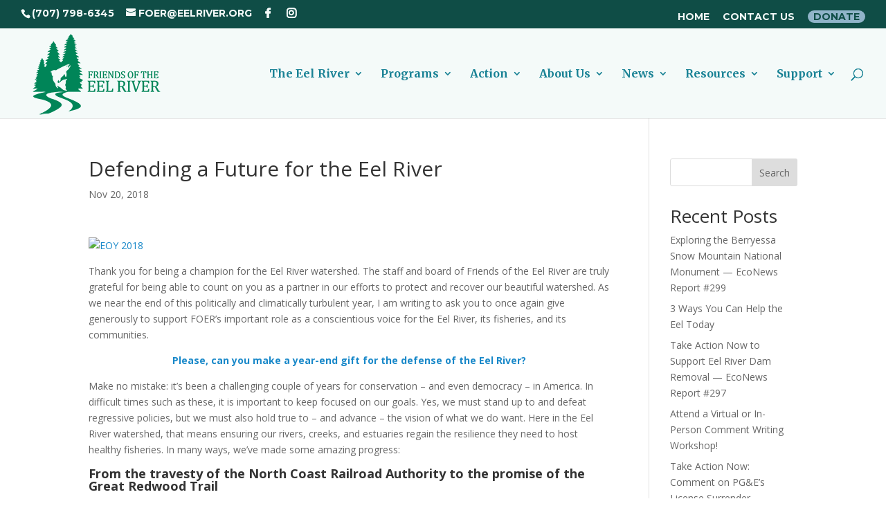

--- FILE ---
content_type: text/css; charset=utf-8
request_url: https://eelriver.org/wp-content/et-cache/global/et-divi-customizer-global.min.css?ver=1767211971
body_size: 1432
content:
body,.et_pb_column_1_2 .et_quote_content blockquote cite,.et_pb_column_1_2 .et_link_content a.et_link_main_url,.et_pb_column_1_3 .et_quote_content blockquote cite,.et_pb_column_3_8 .et_quote_content blockquote cite,.et_pb_column_1_4 .et_quote_content blockquote cite,.et_pb_blog_grid .et_quote_content blockquote cite,.et_pb_column_1_3 .et_link_content a.et_link_main_url,.et_pb_column_3_8 .et_link_content a.et_link_main_url,.et_pb_column_1_4 .et_link_content a.et_link_main_url,.et_pb_blog_grid .et_link_content a.et_link_main_url,body .et_pb_bg_layout_light .et_pb_post p,body .et_pb_bg_layout_dark .et_pb_post p{font-size:14px}.et_pb_slide_content,.et_pb_best_value{font-size:15px}a{color:#1888c9}#main-header,#main-header .nav li ul,.et-search-form,#main-header .et_mobile_menu{background-color:#f4faf9}.nav li ul{border-color:#c48b34}.et_secondary_nav_enabled #page-container #top-header{background-color:#0f4d46!important}#et-secondary-nav li ul{background-color:#0f4d46}#et-secondary-nav li ul{background-color:#f4faf9}#top-header,#top-header a{color:#f4faf9}#et-secondary-nav li ul a{color:#0f4d46}.et_header_style_centered .mobile_nav .select_page,.et_header_style_split .mobile_nav .select_page,.et_nav_text_color_light #top-menu>li>a,.et_nav_text_color_dark #top-menu>li>a,#top-menu a,.et_mobile_menu li a,.et_nav_text_color_light .et_mobile_menu li a,.et_nav_text_color_dark .et_mobile_menu li a,#et_search_icon:before,.et_search_form_container input,span.et_close_search_field:after,#et-top-navigation .et-cart-info{color:#198295}.et_search_form_container input::-moz-placeholder{color:#198295}.et_search_form_container input::-webkit-input-placeholder{color:#198295}.et_search_form_container input:-ms-input-placeholder{color:#198295}#main-header .nav li ul a{color:#0f4d46}#top-header,#top-header a,#et-secondary-nav li li a,#top-header .et-social-icon a:before{font-size:14px;font-weight:bold;font-style:normal;text-transform:uppercase;text-decoration:none}#top-menu li a{font-size:16px}body.et_vertical_nav .container.et_search_form_container .et-search-form input{font-size:16px!important}#top-menu li.current-menu-ancestor>a,#top-menu li.current-menu-item>a,#top-menu li.current_page_item>a{color:#c48b34}#main-footer{background-color:#0f4d46}.footer-widget .et_pb_widget div,.footer-widget .et_pb_widget ul,.footer-widget .et_pb_widget ol,.footer-widget .et_pb_widget label{line-height:1.6em}#footer-widgets .footer-widget li:before{top:8.2px}.bottom-nav,.bottom-nav a,.bottom-nav li.current-menu-item a{color:#f4faf9}#et-footer-nav .bottom-nav li.current-menu-item a{color:#f4faf9}.bottom-nav,.bottom-nav a{font-size:18px}#footer-bottom{background-color:rgba(0,0,0,0.17)}#footer-info,#footer-info a{color:#ffffff}#footer-info,#footer-info a{font-weight:normal;font-style:normal;text-transform:uppercase;text-decoration:none}#footer-info{font-size:18px}#footer-bottom .et-social-icon a{color:#ffffff}@media only screen and (min-width:981px){.et_header_style_left #et-top-navigation,.et_header_style_split #et-top-navigation{padding:58px 0 0 0}.et_header_style_left #et-top-navigation nav>ul>li>a,.et_header_style_split #et-top-navigation nav>ul>li>a{padding-bottom:58px}.et_header_style_split .centered-inline-logo-wrap{width:116px;margin:-116px 0}.et_header_style_split .centered-inline-logo-wrap #logo{max-height:116px}.et_pb_svg_logo.et_header_style_split .centered-inline-logo-wrap #logo{height:116px}.et_header_style_centered #top-menu>li>a{padding-bottom:21px}.et_header_style_slide #et-top-navigation,.et_header_style_fullscreen #et-top-navigation{padding:49px 0 49px 0!important}.et_header_style_centered #main-header .logo_container{height:116px}#logo{max-height:100%}.et_pb_svg_logo #logo{height:100%}.et_header_style_centered.et_hide_primary_logo #main-header:not(.et-fixed-header) .logo_container,.et_header_style_centered.et_hide_fixed_logo #main-header.et-fixed-header .logo_container{height:20.88px}.et_header_style_left .et-fixed-header #et-top-navigation,.et_header_style_split .et-fixed-header #et-top-navigation{padding:22px 0 0 0}.et_header_style_left .et-fixed-header #et-top-navigation nav>ul>li>a,.et_header_style_split .et-fixed-header #et-top-navigation nav>ul>li>a{padding-bottom:22px}.et_header_style_centered header#main-header.et-fixed-header .logo_container{height:43px}.et_header_style_split #main-header.et-fixed-header .centered-inline-logo-wrap{width:43px;margin:-43px 0}.et_header_style_split .et-fixed-header .centered-inline-logo-wrap #logo{max-height:43px}.et_pb_svg_logo.et_header_style_split .et-fixed-header .centered-inline-logo-wrap #logo{height:43px}.et_header_style_slide .et-fixed-header #et-top-navigation,.et_header_style_fullscreen .et-fixed-header #et-top-navigation{padding:13px 0 13px 0!important}.et_fixed_nav #page-container .et-fixed-header#top-header{background-color:#0f4d46!important}.et_fixed_nav #page-container .et-fixed-header#top-header #et-secondary-nav li ul{background-color:#0f4d46}.et-fixed-header#main-header,.et-fixed-header#main-header .nav li ul,.et-fixed-header .et-search-form{background-color:#198295}.et-fixed-header #top-menu a,.et-fixed-header #et_search_icon:before,.et-fixed-header #et_top_search .et-search-form input,.et-fixed-header .et_search_form_container input,.et-fixed-header .et_close_search_field:after,.et-fixed-header #et-top-navigation .et-cart-info{color:#ffffff!important}.et-fixed-header .et_search_form_container input::-moz-placeholder{color:#ffffff!important}.et-fixed-header .et_search_form_container input::-webkit-input-placeholder{color:#ffffff!important}.et-fixed-header .et_search_form_container input:-ms-input-placeholder{color:#ffffff!important}.et-fixed-header #top-menu li.current-menu-ancestor>a,.et-fixed-header #top-menu li.current-menu-item>a,.et-fixed-header #top-menu li.current_page_item>a{color:#c48b34!important}.et-fixed-header#top-header a{color:#f4faf9}}@media only screen and (min-width:1350px){.et_pb_row{padding:27px 0}.et_pb_section{padding:54px 0}.single.et_pb_pagebuilder_layout.et_full_width_page .et_post_meta_wrapper{padding-top:81px}.et_pb_fullwidth_section{padding:0}}	#main-header,#et-top-navigation{font-family:'Merriweather',Georgia,"Times New Roman",serif}#top-header .container{font-family:'Montserrat',Helvetica,Arial,Lucida,sans-serif}.button-menu a{background:#90b4c9;border-radius:12px;color:#0f4d46!important;line-height:1em;margin:4px auto;padding:2px 8px!important;transition:all 0.2s ease 0s}.button-menu a:hover{background-color:#198295;color:#ffffff!important}.pa-blog-image-1-1 .entry-featured-image-url{padding-top:100%;display:block}.pa-blog-image-1-1 .entry-featured-image-url img{position:absolute;height:100%;width:100%;top:0;left:0;right:0;bottom:0;object-fit:cover}@media all and (max-width:980px){.pa-menu-hide-phone{display:none}}.mobile_nav.opened .mobile_menu_bar:before{content:'\4d'}.et_mobile_menu{border-top:0}.et_mobile_menu li{text-align:center!important}.et_mobile_menu li li,.et_mobile_menu li ul{padding-left:0!important}.et_mobile_menu{min-width:100vw;margin-left:-10vw}.et_mobile_menu{min-height:100vh!important;min-height:-webkit-fill-available;padding-top:0px!important}html{height:-webkit-fill-available}.mobile_nav.opened .et_mobile_menu{display:block!important}@media only screen and (max-width:767px){body header img#logo{max-width:95%!important;max-height:95%!important;height:auto!important;width:auto!important}}.mobile_menu_bar:before{color:#198295}